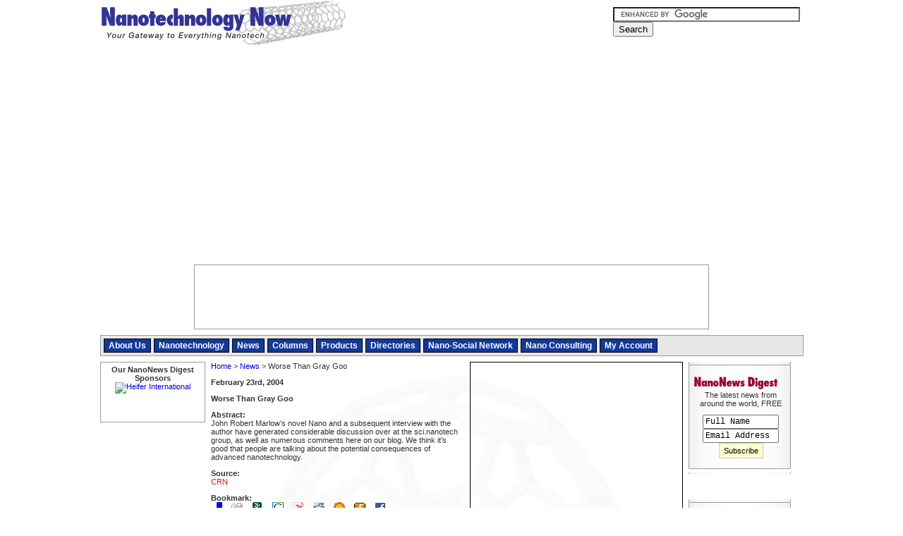

--- FILE ---
content_type: text/html; charset=ISO-8859-1
request_url: https://www.nanotech-now.com/news.cgi?story_id=03142
body_size: 19014
content:

<!DOCTYPE html>
<html xmlns="http://www.w3.org/1999/xhtml" xml:lang="en" lang="en">
<head><title>Nanotechnology Now - News Story: Worse Than Gray Goo</title>
<meta name="viewport" content="width=device-width, initial-scale=1.0, minimum-scale=1.0">
<script language="JavaScript" src="/includes/javascript.js?rand=1"></script>
<link rel="stylesheet" type="text/css" href="/includes/styles.css?v=2" title="style">
<meta property="og:url" content="http://www.nanotech-now.com/news.cgi?story_id=03142"/><meta property="og:type" content="article"/><meta property="og:title" content="Nanotechnology Now - News Story: Worse Than Gray Goo"/>
</head>
<body bgcolor=white leftmargin="0" topmargin="0" marginwidth="0" marginheight="0" onload="setBase('');preloadImages();">
<!-- Google tag (gtag.js) -->
<script async src="https://www.googletagmanager.com/gtag/js?id=G-FGB2LWBDB7"></script>
<script>
  window.dataLayer = window.dataLayer || [];
  function gtag(){dataLayer.push(arguments);}
  gtag('js', new Date());

  gtag('config', 'G-FGB2LWBDB7');
</script>

<!-- START HEADER --> 
<a name="top"></a>

<div id="responsiveMenu"></div>


<div id="wrapper">
  
  <div id="topBar">
    <h1 id="logo"><a href="/">Nanotechnology Now</a></h1>
    <div id="searchAndSocial">
    <div>
  <form action="/search-results.htm" id="cse-search-box" style="margin:0;">
    <div>
      <input type="hidden" name="cx" value="partner-pub-9070016515048526:2053801721" />
      <input type="hidden" name="cof" value="FORID:10" />
      <input type="hidden" name="ie" value="ISO-8859-1" />
      <input type="text" name="q" size="31" style="width:190px;border:1px solid #666666;" />
      <input type="submit" name="sa" value="Search" />
    </div>
  </form>
  <script type="text/javascript" src="https://www.google.com/coop/cse/brand?form=cse-search-box&amp;lang=en"></script>
</div>

    <div style="padding-top:8px;">
  <div style="width:260px;text-align:left;">
   <iframe src="https://www.facebook.com/plugins/like.php?href=http%3A%2F%2Fwww.facebook.com%2Fpages%2FNanotechnology-Now%2F114917998586796&amp;layout=button_count&amp;show_faces=true&amp;width=260&amp;action=like&amp;colorscheme=light&amp;height=21" scrolling="no" frameborder="0" style="float:left;border:none; overflow:hidden; width:120px; height:21px;" allowTransparency="true"></iframe>
  </div>
</div>
    </div>
  </div>
  
  <div id="topAd">
    <script type="text/javascript">
     bannerRotation("google");
    </script>
  </div>
  
	<div id="mainMenuWrapper">

  <link rel="SHORTCUT ICON" href="/favicon.ico">
	<ul id="mainMenu">
	  <li onMouseOver="overMenu(this);" onMouseOut="offMenu(this);"><a href="http://www.nanotech-now.com/about_us.htm">About Us</a>
      <ul>
        <li><a href="http://www.nanotech-now.com/advertise.htm">Advertising</a></li>
        <li><a href="http://www.nanotech-now.com/mission.htm">Our Mission</a></li>
        <li><a href="http://www.nanotech-now.com/team.htm">Our Team</a></li>
        <li><a href="http://www.nanotech-now.com/comments.htm">Comments</a></li>
        <li><a href="http://www.nanotech-now.com/friends.htm">Friends</a></li>
        <li><a href="http://www.nanotech-now.com/contact.htm">Contact</a></li>
      </ul>
    </li>
    <li><a href="http://www.nanotech-now.com/nano_intro.htm">Nanotechnology</a>
    <li onMouseOver="overMenu(this);" onMouseOut="offMenu(this);"><a href="http://www.nanotech-now.com/news.htm">News</a>
      <ul>
        <li><a href="http://www.nanotech-now.com/current-months-news.htm">Current News</a></li>
        <li><a href="http://www.nanotech-now.com/current-months-press.htm">Press Releases</a></li>
        <li><a href="http://www.nanotech-now.com/submit-press.cgi">Submit Press</a></li>
        <li><a href="http://www.nanotech-now.com/Press_Kit/">Press kit</a></li>
        <li><a href="http://www.nanotech-now.com/interviews.htm">Interviews</a></li>
      </ul>
    </li>
    <li><a href="http://www.nanotech-now.com/columns/">Columns</a>
    <li onMouseOver="overMenu(this);" onMouseOut="offMenu(this);"><a href="http://www.nanotech-now.com/products.htm">Products</a>
      <ul>
        <li><a href="http://www.nanotech-now.com/products/">Our Products</a></li>
        <li><a href="http://www.nanotech-now.com/nanotechnology-books.htm">Books</a></li>
        <li><a href="http://www.nanotech-now.com/featured_books/">Featured Books</a></li>
      </ul>
    </li>
    <li onMouseOver="overMenu(this);" onMouseOut="offMenu(this);"><a href="http://www.nanotech-now.com/directories.htm">Directories</a>
      <ul>
        <li><a href="http://www.nanotech-now.com/directory/">Companies/Academic</a></li>
       <!-- <li><a href="http://www.nanotech-now.com/events-2018.htm">Events</a></li>-->
        <li><a href="http://www.nanotech-now.com/nanotechnology-glossary-N.htm">Glossary</a></li>
        <li><a href="http://www.nanotech-now.com/best_of.htm">Best Of</a></li>
      </ul>
    </li>
    
    <li><a href="http://www.nanopaprika.eu/">Nano-Social Network</a></li>
    <li><a href="http://www.nanotech-now.com/NanoStrategies.htm">Nano Consulting</a></li>
    <li><a href="http://www.nanotech-now.com/accounts/">My Account</a></li>
	</ul>
	<div style='clear:both;font-size:0px;'></div>

</div>	


<div id="leftColumn">

<!-- begin left column -->

<div align="center">

<b>Our NanoNews Digest Sponsors</b>
  <script type="text/javascript">banner(285);</script>
<br>


<a href=/banners/track.pl?banner_id=81><img src="/banners/serve.pl?banner_id=81" border=0 width="90" height="57" alt="Heifer International"></a>

<BR><BR>
  <script type="text/javascript">banner(287);</script>
<br><BR>
</div>

<!-- end left column -->

</div>

<div id="centerColumnWrapper">

<div id="centerColumn">

<div id="homeMiddleRightAd" class="ad">
<script type="text/javascript">
bannerRotation("googlesquare");
</script>
</div>

<!-- END HEADER --> 
<p><a href="/">Home</a> &gt; <a href="current-months-news.htm">News</a> &gt; Worse Than Gray Goo</p><p><p style='text-align:justify;'>
<b> February 23rd, 2004 </b>
<p>
<b>Worse Than Gray Goo</b><p><b>Abstract:</b><br>
John Robert Marlow’s novel Nano and a subsequent interview with the author have generated considerable discussion over at the sci.nanotech group, as well as numerous comments here on our blog. We think it’s good that people are talking about the potential consequences of advanced nanotechnology.
<p><b>Source:</b><br><font color=red>CRN </font><BR>

  <p class="bookmarking"><b>Bookmark:</b><br> 
  <a href="http://del.icio.us/post?url=http%3A%2F%2Fwww%2Enanotech%2Dnow%2Ecom%2Fnews%2Ecgi%3Fstory_id%3D03142&title=Worse%20Than%20Gray%20Goo" title="Bookmark this post on del.icio.us." rel="nofollow"><img src="/images/bookmarking/delicious.gif" alt="Delicious"></a>
  <a href="http://digg.com/submit?phase=2&url=http%3A%2F%2Fwww%2Enanotech%2Dnow%2Ecom%2Fnews%2Ecgi%3Fstory_id%3D03142&title=Worse%20Than%20Gray%20Goo" title="Digg this post on digg.com." rel="nofollow"><img src="/images/bookmarking/digg.gif" alt="Digg"></a>
  <a href="http://www.newsvine.com/_tools/seed&save?u=http%3A%2F%2Fwww%2Enanotech%2Dnow%2Ecom%2Fnews%2Ecgi%3Fstory_id%3D03142&h=Worse%20Than%20Gray%20Goo" title="Submit this post to newsvine.com." rel="nofollow"><img src="/images/bookmarking/newsvine.gif" alt="Newsvine"></a>
  <a href="http://www.google.com/bookmarks/mark?op=add&bkmk=http%3A%2F%2Fwww%2Enanotech%2Dnow%2Ecom%2Fnews%2Ecgi%3Fstory_id%3D03142&title=Worse%20Than%20Gray%20Goo" title="Bookmark this post on Google." rel="nofollow"><img src="/images/bookmarking/google.gif" alt="Google"></a>
  <a href="http://myweb2.search.yahoo.com/myresults/bookmarklet?u=http%3A%2F%2Fwww%2Enanotech%2Dnow%2Ecom%2Fnews%2Ecgi%3Fstory_id%3D03142&t=Worse%20Than%20Gray%20Goo" title="Bookmark this post on Yahoo." rel="nofollow"><img src="/images/bookmarking/yahoo.gif" alt="Yahoo"></a>
  <a href="http://reddit.com/submit?url=http%3A%2F%2Fwww%2Enanotech%2Dnow%2Ecom%2Fnews%2Ecgi%3Fstory_id%3D03142&title=Worse%20Than%20Gray%20Goo" title="Submit this post to reddit.com." rel="nofollow"><img src="/images/bookmarking/reddit.gif" alt="Reddit"></a>
  <a href="http://ma.gnolia.com/bookmarklet/add?url=http%3A%2F%2Fwww%2Enanotech%2Dnow%2Ecom%2Fnews%2Ecgi%3Fstory_id%3D03142&title=Worse%20Than%20Gray%20Goo" title="Submit this post to ma.gnolia.com." rel="nofollow"><img src="/images/bookmarking/magnoliacom.gif" alt="Magnoliacom"></a>
  <a href="http://www.furl.net/storeIt.jsp?u=http%3A%2F%2Fwww%2Enanotech%2Dnow%2Ecom%2Fnews%2Ecgi%3Fstory_id%3D03142&t=Worse%20Than%20Gray%20Goo" title="Submit this post to furl.net." rel="nofollow"><img src="/images/bookmarking/furl.gif" alt="Furl"></a>
  <a href="http://www.facebook.com/sharer.php?u=http%3A%2F%2Fwww%2Enanotech%2Dnow%2Ecom%2Fnews%2Ecgi%3Fstory_id%3D03142&t=Worse%20Than%20Gray%20Goo" title="Share on Facebook." rel="nofollow"><img src="/images/bookmarking/facebook.gif" alt="Facebook"></a>
  </p>
<p>
<center>
<script type="text/javascript"><!--
google_ad_client = "pub-9070016515048526";
/* News/Press Below Story */
google_ad_slot = "4419992068";
google_ad_width = 468;
google_ad_height = 60;
//-->
</script>
<script type="text/javascript"
src="http://pagead2.googlesyndication.com/pagead/show_ads.js">
</script>
</center>

<div style="padding:30px 24px 0px 24px;">
<script type="text/javascript">
    (function() {
        var params =
        {
            id: "52a8c90a-6fc9-421e-b0ee-b12bbf9d3f3c",
            d:  "bmFub3RlY2gtbm93LmNvbQ==",
            wid: "6143"
        };

        var qs="";for(var key in params){qs+=key+"="+params[key]+"&"}qs=qs.substring(0,qs.length-1);
        document.write('<script type="text/javascript" src="http://api.content.ad/Scripts/widget2.js?' + qs + '"><'+'/script>');
    })();
</script>
</div><p><table border=0 cellpadding=0 cellspacing=0 width=100%><tr><td style='border:1px solid #cccccc;background-color:#f0f0f0;padding: 2px 4px 4px 4px;'><b>Related News Press</b></td></tr></table></p>
<p><b>Preparing for Nano</b>
<p class="MsoNormal" style="TEXT-ALIGN: justify"><img name=ni55501 src="/images/silver_ball.gif" width="10" height="10" alt="">
    <a class=links href="news.cgi?story_id=55501" onClick="return newsRead('55501');">Disruptive by Design: Nano Now</a> February 1st, 2019</p>
<p class="MsoNormal" style="TEXT-ALIGN: justify"><img name=ni54065 src="/images/silver_ball.gif" width="10" height="10" alt="">
    <a class=links href="news.cgi?story_id=54065" onClick="return newsRead('54065');">How nanoscience will improve our health and lives in the coming years: Targeted medicine deliveries and increased energy efficiency are just two of many ways</a> October 26th, 2016</p>
<p class="MsoNormal" style="TEXT-ALIGN: justify"><img name=ni53402 src="/images/silver_ball.gif" width="10" height="10" alt="">
    <a class=links href="news.cgi?story_id=53402" onClick="return newsRead('53402');">Searching for a nanotech self-organizing principle</a> May 1st, 2016</p>
<p class="MsoNormal" style="TEXT-ALIGN: justify"><img name=ni53238 src="/images/silver_ball.gif" width="10" height="10" alt="">
    <a class=links href="news.cgi?story_id=53238" onClick="return newsRead('53238');">Nanotechnology is changing everything from medicine to self-healing buildings: Nanotechnology is so small it's measured in billionths of metres, and it is revolutionising every aspect of our lives</a> April 2nd, 2016</p>


    <script language=javascript>
    <!--
    newsUpdateI();
    //-->
    </script>



<!-- START FOOTER --> 

</div>
</div>

<div id="rightColumn">
		
		<div id="rightColumnTop">
		
<table border="0" cellpadding="0" cellspacing="0" width="151" background="/layout/right_menu_back.gif">
	<tr>
		<td colspan="3">
			<img src="/layout/right_menu_top.gif" width="151" height="6" alt=""></td>
	</tr>
	<tr>
		<td height="6" colspan="3"></td>
	</tr>
	<tr>
		<td colspan="3">
			<a href="/products/newsdigest/"><img src="/layout/nanonewsdigest.gif" width="151" height="21" alt="NanoNews-Digest" border="0"></a></td>
	</tr>
	<tr>
		<td width="12" nowrap></td>
		<td>
			The latest news from around the world, FREE 
<!-- <BR>&nbsp;&nbsp;Sponsor: <BR>&nbsp;&nbsp;<a href=/banners/track.pl?banner_id=83><img src="http://www.nanotech-now.com/banners/serve.pl?banner_id=83" border="0" width="125" height="17" alt="Technology Review"></a> -->
			<form name="ndQuickSub" method="post" action="/products/newsdigest/" style="margin:10px 0px 0px 0px;">
		    <input type="hidden" name="newaccount" value="true"> <input type="hidden" name="subscribe" value="1"> 
			<input type="text" name="fullname" size="20" style='width:100px;' value="Full Name" class="formtext" onfocus="if(this.value=='Full Name') this.value='';" onblur="if(this.value=='')this.value='Full Name';"> 
			<br>
			<input type="text" name="email" size="20" style='width:100px;' value="Email Address" class="formtext" onfocus="if(this.value=='Email Address') this.value='';" onblur="if(this.value=='')this.value='Email Address';"> <input type="submit" class="button" value="Subscribe"> 
			</form></td>
		<td width="4" nowrap></td>
	</tr>
	<tr>
		<td height="10" colspan="3"></td>
	</tr>
	<tr>
		<td colspan="3">
			<img src="/layout/right_menu_bottom.gif" width="151" height="10" alt=""></td>
	</tr>
</table>
<!--
<script type="text/javascript">banner(280);</script>
<br>
-->

 <script type="text/javascript">banner(288);</script>
<br>


 <script type="text/javascript">banner(277);</script>
<br>



<div style="padding-left:6px;">
  <script type="text/javascript">
   bannerRotation("googlesky");
  </script>

</div>

<br>

<table border="0" cellpadding="0" cellspacing="0" width="151" background="/layout/right_menu_back.gif">
	<tr>
		<td colspan="3">
			<img src="/layout/right_menu_top.gif" width="151" height="6" alt=""></td>
	</tr>
	<tr>
		<td height="6" colspan="3"></td>
	</tr>
	<tr>
		<td colspan="3">
			<b style='font-size: 13px;'>&nbsp;&nbsp;Premium Products</b></td>
	</tr>
	<tr>
		<td height="8" colspan="3"></td>
	</tr>
	<tr>
		<td colspan="3">
			<a href="/products/nanonewscustom/"><img src="/layout/nanonewscustom.gif" width="151" height="21" alt="NanoNews-Custom" border="0"></a></td>
	</tr>
	<tr>
		<td width="12" nowrap></td>
		<td width="135">
			Only the news you want to read! 
			<br>
			&nbsp;<a href="/products/nanonewscustom/" class="button">Learn More</a></td>
		<td width="4" nowrap></td>
	</tr>
	<tr>
		<td height="12" colspan="3"></td>
	</tr>
	<!--
	<tr>
		<td colspan="3">
			<a href="/products/nanotechtransfer/"><img src="/layout/nanotechtransfer.gif" width="151" height="21" alt="NanoTech-Transfer" border="0"></a></td>
	</tr>
	<tr>
		<td width="12" nowrap></td>
		<td width="135">
			University Technology Transfer & Patents 
			<br>
			&nbsp;<a href="/products/nanotechtransfer/" class="button">Learn More</a></td>
		<td width="4" nowrap></td>
	</tr>
	-->
	<tr>
		<td height="12" colspan="3"></td>
	</tr>
	<tr>
		<td colspan="3">
			<a href="/NanoStrategies.htm"><img src="/layout/nanostrategies.gif" width="151" height="21" alt="NanoStrategies" border="0"></a></td>
	</tr>
	<tr>
		<td width="12" nowrap></td>
		<td width="135">
			Full-service, expert consulting 
			<br>
			&nbsp;<a href="/NanoStrategies.htm" class="button">Learn More</a></td>
		<td width="4" nowrap></td>
	</tr>
	<tr>
		<td height="10" colspan="3"></td>
	</tr>
	<tr>
		<td colspan="3">
			<img src="/layout/right_menu_bottom.gif" width="151" height="10" alt=""></td>
	</tr>
</table>


  <script type="text/javascript">banner(260);</script>
<br>

<script type="text/javascript">banner(214);</script>

<br><br>

<script type="text/javascript">banner(148);</script>

<br><br>
<script type="text/javascript">banner(153);</script>

<br><br>


</div>

<div id="rightColumnBottom">

			<!-- start right column -->
<BR><BR>
<a href="http://www.researchandmarkets.com/affcontent/?tt=3721_142076_69066_&amp;r=" target="_blank"><img src="http://ti.tradetracker.net/?c=3721&amp;m=142076&amp;a=69066&amp;r=&amp;t=html" width="120" height="60" border="0" alt="" /></a>
<BR><BR>

<a href=/banners/track.pl?banner_id=97><img src="http://www.nanotech-now.com/banners/serve.pl?banner_id=97" border="0" width="71" height="108" alt="ASP"><BR>Nanotechnology Now Featured Books</a>
<BR><BR>

<script type="text/javascript">
banner(221);
</script>

<BR><BR>
<a href=/banners/track.pl?banner_id=137><img src="http://www.nanotech-now.com/banners/serve.pl?banner_id=137" border="0" width="125" height="88" alt="NNN"><BR></a>

<BR>
<a href=/banners/track.pl?banner_id=119><img src="http://www.nanotech-now.com/banners/serve.pl?banner_id=119" border="0" width="125" height="125" alt="The Hunger Project"></a>

<BR><BR>

<a href="http://www.bn.com?lkid=J15020363&pubid=K118330&byo=1"><img src="http://clickserve.cc-dt.com/link/banner?lid=41000000015020363&pubid=K118330&byo=1" border=0 alt=""></a>
<BR><BR>
<script type="text/javascript">
banner(107);
</script>
<BR><BR>
<BR><BR>

</div>

<div style="margin-left:8px;padding-top:4px;width:160px;height:600px;">
<script async src="//pagead2.googlesyndication.com/pagead/js/adsbygoogle.js"></script>
<!-- All Pages Right Bottom (Responsive) -->
<ins class="adsbygoogle"
     style="display:block"
     data-ad-client="ca-pub-9070016515048526"
     data-ad-slot="2120975329"
     data-ad-format="auto"></ins>
<script>
(adsbygoogle = window.adsbygoogle || []).push({});
</script>
</div>

<!-- end right column -->

</div>


<div id="footer">
  
  <div style="float:left;">
    &copy; <a href="/copyright.htm" class="footerlink">Copyright</a> 1999-2023 7th Wave, Inc. All Rights Reserved
  </div>
  
  <div style="float:right;">
    <a href="/privacy.htm" class="footerlink">PRIVACY POLICY</a> :: <a href="/contact.htm" class="footerlink">CONTACT US</a> :: <a href="/Statistics.htm" class="footerlink">STATS</a> :: <a href="/site-map.htm" class="footerlink">SITE MAP</a> :: <a href="/advertise.htm" class="footerlink"><b>ADVERTISE</b></a> &nbsp;&nbsp;
  </div>

</div>


</div>

<div id="contentad144262"></div>
<script type="text/javascript">
    (function(d) {
        var params =
        {
            id: "4b41a911-86da-4b19-a429-85c66f8945a3",
            d:  "bmFub3RlY2gtbm93LmNvbQ==",
            wid: "144262",
            exitPop: true,
            cb: (new Date()).getTime()
        };

        var qs=[];
        for(var key in params) qs.push(key+'='+encodeURIComponent(params[key]));
        var s = d.createElement('script');s.type='text/javascript';s.async=true;
        var p = 'https:' == document.location.protocol ? 'https' : 'http';
        s.src = p + "://api.content.ad/Scripts/widget2.aspx?" + qs.join('&');
        d.getElementById("contentad144262").appendChild(s);
    })(document);
</script>
              
              
<br>
<br>
<script language=javascript>
<!--
trackSource();
//-->
</script>
<script src="https://www.google-analytics.com/urchin.js" type="text/javascript">
</script>
<script type="text/javascript">
_uacct = "UA-7832141-1";
urchinTracker();
</script>

<!-- END FOOTER --> </body></html>


--- FILE ---
content_type: text/html; charset=utf-8
request_url: https://www.google.com/recaptcha/api2/aframe
body_size: 117
content:
<!DOCTYPE HTML><html><head><meta http-equiv="content-type" content="text/html; charset=UTF-8"></head><body><script nonce="p_ln_jqU8GNlYEOPta-UdA">/** Anti-fraud and anti-abuse applications only. See google.com/recaptcha */ try{var clients={'sodar':'https://pagead2.googlesyndication.com/pagead/sodar?'};window.addEventListener("message",function(a){try{if(a.source===window.parent){var b=JSON.parse(a.data);var c=clients[b['id']];if(c){var d=document.createElement('img');d.src=c+b['params']+'&rc='+(localStorage.getItem("rc::a")?sessionStorage.getItem("rc::b"):"");window.document.body.appendChild(d);sessionStorage.setItem("rc::e",parseInt(sessionStorage.getItem("rc::e")||0)+1);localStorage.setItem("rc::h",'1769041784161');}}}catch(b){}});window.parent.postMessage("_grecaptcha_ready", "*");}catch(b){}</script></body></html>